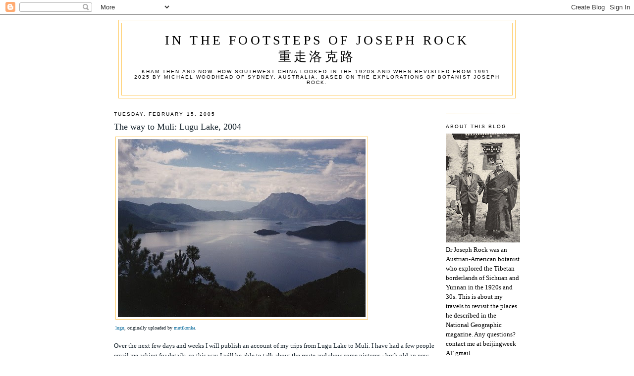

--- FILE ---
content_type: text/html; charset=utf-8
request_url: https://www.google.com/recaptcha/api2/aframe
body_size: 268
content:
<!DOCTYPE HTML><html><head><meta http-equiv="content-type" content="text/html; charset=UTF-8"></head><body><script nonce="yYq3KtYHQQofgJ72HU9i9w">/** Anti-fraud and anti-abuse applications only. See google.com/recaptcha */ try{var clients={'sodar':'https://pagead2.googlesyndication.com/pagead/sodar?'};window.addEventListener("message",function(a){try{if(a.source===window.parent){var b=JSON.parse(a.data);var c=clients[b['id']];if(c){var d=document.createElement('img');d.src=c+b['params']+'&rc='+(localStorage.getItem("rc::a")?sessionStorage.getItem("rc::b"):"");window.document.body.appendChild(d);sessionStorage.setItem("rc::e",parseInt(sessionStorage.getItem("rc::e")||0)+1);localStorage.setItem("rc::h",'1769606734192');}}}catch(b){}});window.parent.postMessage("_grecaptcha_ready", "*");}catch(b){}</script></body></html>